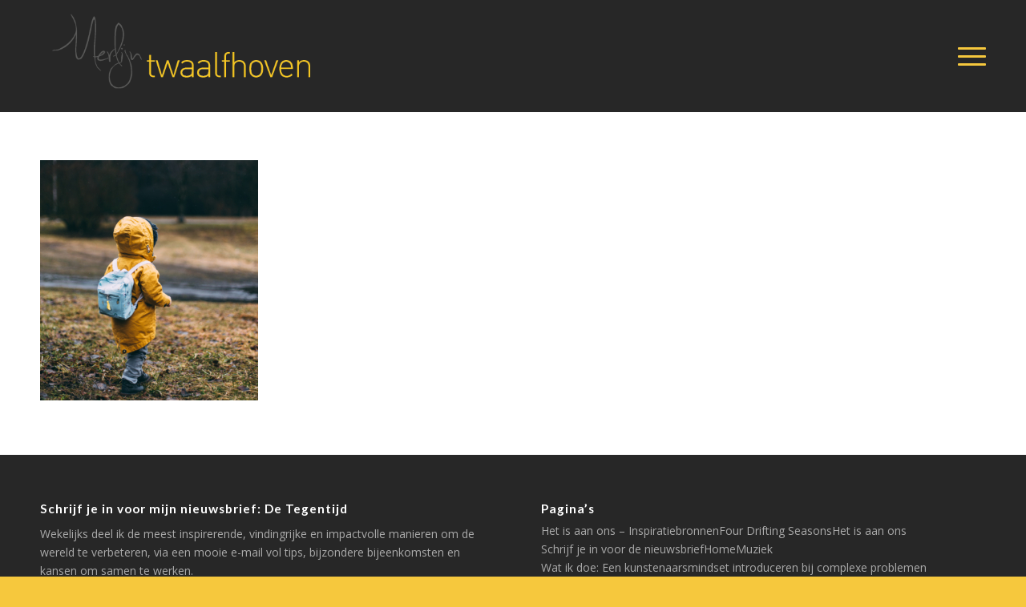

--- FILE ---
content_type: text/html; charset=UTF-8
request_url: https://merlijntwaalfhoven.com/nu/toekomstverkiezing-935x1030/
body_size: 12015
content:
<!DOCTYPE html>
<html lang="nl-NL" class="html_stretched responsive av-preloader-disabled av-custom-lightbox  html_header_top html_logo_left html_main_nav_header html_menu_right html_custom html_header_sticky html_header_shrinking html_mobile_menu_tablet html_header_searchicon_disabled html_content_align_center html_header_unstick_top_disabled html_header_stretch_disabled html_minimal_header html_burger_menu html_av-submenu-hidden html_av-submenu-display-hover html_av-overlay-full html_av-submenu-noclone html_entry_id_5749 av-cookies-no-cookie-consent av-no-preview html_burger_menu_active ">
<head>
<meta charset="UTF-8" />
<!-- mobile setting -->
<meta name="viewport" content="width=device-width, initial-scale=1">
<!-- Scripts/CSS and wp_head hook -->
<meta name='robots' content='index, follow, max-image-preview:large, max-snippet:-1, max-video-preview:-1' />
<link rel="alternate" hreflang="nl-nl" href="https://merlijntwaalfhoven.com/nu/toekomstverkiezing-935x1030/" />
<link rel="alternate" hreflang="en-us" href="https://merlijntwaalfhoven.com/en/now/toekomstverkiezing-935x1030-2/" />
<link rel="alternate" hreflang="x-default" href="https://merlijntwaalfhoven.com/nu/toekomstverkiezing-935x1030/" />
<!-- This site is optimized with the Yoast SEO plugin v21.1 - https://yoast.com/wordpress/plugins/seo/ -->
<title>Toekomstverkiezing 935x1030 - Twaalfhoven</title>
<link rel="canonical" href="https://merlijntwaalfhoven.com/nu/toekomstverkiezing-935x1030/" />
<meta property="og:locale" content="nl_NL" />
<meta property="og:type" content="article" />
<meta property="og:title" content="Toekomstverkiezing 935x1030 - Twaalfhoven" />
<meta property="og:url" content="https://merlijntwaalfhoven.com/nu/toekomstverkiezing-935x1030/" />
<meta property="og:site_name" content="Twaalfhoven" />
<meta property="article:modified_time" content="2022-11-21T11:06:46+00:00" />
<meta property="og:image" content="https://merlijntwaalfhoven.com/nu/toekomstverkiezing-935x1030" />
<meta property="og:image:width" content="935" />
<meta property="og:image:height" content="1030" />
<meta property="og:image:type" content="image/jpeg" />
<script type="application/ld+json" class="yoast-schema-graph">{"@context":"https://schema.org","@graph":[{"@type":"WebPage","@id":"https://merlijntwaalfhoven.com/nu/toekomstverkiezing-935x1030/","url":"https://merlijntwaalfhoven.com/nu/toekomstverkiezing-935x1030/","name":"Toekomstverkiezing 935x1030 - Twaalfhoven","isPartOf":{"@id":"https://merlijntwaalfhoven.com/#website"},"primaryImageOfPage":{"@id":"https://merlijntwaalfhoven.com/nu/toekomstverkiezing-935x1030/#primaryimage"},"image":{"@id":"https://merlijntwaalfhoven.com/nu/toekomstverkiezing-935x1030/#primaryimage"},"thumbnailUrl":"https://merlijntwaalfhoven.com/wp-content/uploads/2022/11/Toekomstverkiezing-935x1030-1.jpg","datePublished":"2022-11-21T11:06:15+00:00","dateModified":"2022-11-21T11:06:46+00:00","breadcrumb":{"@id":"https://merlijntwaalfhoven.com/nu/toekomstverkiezing-935x1030/#breadcrumb"},"inLanguage":"nl","potentialAction":[{"@type":"ReadAction","target":["https://merlijntwaalfhoven.com/nu/toekomstverkiezing-935x1030/"]}]},{"@type":"ImageObject","inLanguage":"nl","@id":"https://merlijntwaalfhoven.com/nu/toekomstverkiezing-935x1030/#primaryimage","url":"https://merlijntwaalfhoven.com/wp-content/uploads/2022/11/Toekomstverkiezing-935x1030-1.jpg","contentUrl":"https://merlijntwaalfhoven.com/wp-content/uploads/2022/11/Toekomstverkiezing-935x1030-1.jpg","width":935,"height":1030,"caption":"Toekomstverkiezing. Kind met rugzakje."},{"@type":"BreadcrumbList","@id":"https://merlijntwaalfhoven.com/nu/toekomstverkiezing-935x1030/#breadcrumb","itemListElement":[{"@type":"ListItem","position":1,"name":"Home","item":"https://merlijntwaalfhoven.com/"},{"@type":"ListItem","position":2,"name":"Nu","item":"https://merlijntwaalfhoven.com/nu/"},{"@type":"ListItem","position":3,"name":"Toekomstverkiezing 935&#215;1030"}]},{"@type":"WebSite","@id":"https://merlijntwaalfhoven.com/#website","url":"https://merlijntwaalfhoven.com/","name":"Twaalfhoven","description":"Met verbeeldingskracht, schoonheid, en creativiteit wereldproblemen te lijf.","potentialAction":[{"@type":"SearchAction","target":{"@type":"EntryPoint","urlTemplate":"https://merlijntwaalfhoven.com/?s={search_term_string}"},"query-input":"required name=search_term_string"}],"inLanguage":"nl"}]}</script>
<!-- / Yoast SEO plugin. -->
<link rel='dns-prefetch' href='//widgetlogic.org' />
<link rel='dns-prefetch' href='//maxcdn.bootstrapcdn.com' />
<link rel="alternate" type="application/rss+xml" title="Twaalfhoven &raquo; feed" href="https://merlijntwaalfhoven.com/feed/" />
<!-- google webfont font replacement -->
<script type='text/javascript'>
(function() {
/*	check if webfonts are disabled by user setting via cookie - or user must opt in.	*/
var html = document.getElementsByTagName('html')[0];
var cookie_check = html.className.indexOf('av-cookies-needs-opt-in') >= 0 || html.className.indexOf('av-cookies-can-opt-out') >= 0;
var allow_continue = true;
var silent_accept_cookie = html.className.indexOf('av-cookies-user-silent-accept') >= 0;
if( cookie_check && ! silent_accept_cookie )
{
if( ! document.cookie.match(/aviaCookieConsent/) || html.className.indexOf('av-cookies-session-refused') >= 0 )
{
allow_continue = false;
}
else
{
if( ! document.cookie.match(/aviaPrivacyRefuseCookiesHideBar/) )
{
allow_continue = false;
}
else if( ! document.cookie.match(/aviaPrivacyEssentialCookiesEnabled/) )
{
allow_continue = false;
}
else if( document.cookie.match(/aviaPrivacyGoogleWebfontsDisabled/) )
{
allow_continue = false;
}
}
}
if( allow_continue )
{
var f = document.createElement('link');
f.type 	= 'text/css';
f.rel 	= 'stylesheet';
f.href 	= '//fonts.googleapis.com/css?family=Lato:300,400,700%7COpen+Sans:400,600';
f.id 	= 'avia-google-webfont';
document.getElementsByTagName('head')[0].appendChild(f);
}
})();
</script>
<script type="text/javascript">
window._wpemojiSettings = {"baseUrl":"https:\/\/s.w.org\/images\/core\/emoji\/14.0.0\/72x72\/","ext":".png","svgUrl":"https:\/\/s.w.org\/images\/core\/emoji\/14.0.0\/svg\/","svgExt":".svg","source":{"concatemoji":"https:\/\/merlijntwaalfhoven.com\/wp-includes\/js\/wp-emoji-release.min.js?ver=6.1.9"}};
/*! This file is auto-generated */
!function(e,a,t){var n,r,o,i=a.createElement("canvas"),p=i.getContext&&i.getContext("2d");function s(e,t){var a=String.fromCharCode,e=(p.clearRect(0,0,i.width,i.height),p.fillText(a.apply(this,e),0,0),i.toDataURL());return p.clearRect(0,0,i.width,i.height),p.fillText(a.apply(this,t),0,0),e===i.toDataURL()}function c(e){var t=a.createElement("script");t.src=e,t.defer=t.type="text/javascript",a.getElementsByTagName("head")[0].appendChild(t)}for(o=Array("flag","emoji"),t.supports={everything:!0,everythingExceptFlag:!0},r=0;r<o.length;r++)t.supports[o[r]]=function(e){if(p&&p.fillText)switch(p.textBaseline="top",p.font="600 32px Arial",e){case"flag":return s([127987,65039,8205,9895,65039],[127987,65039,8203,9895,65039])?!1:!s([55356,56826,55356,56819],[55356,56826,8203,55356,56819])&&!s([55356,57332,56128,56423,56128,56418,56128,56421,56128,56430,56128,56423,56128,56447],[55356,57332,8203,56128,56423,8203,56128,56418,8203,56128,56421,8203,56128,56430,8203,56128,56423,8203,56128,56447]);case"emoji":return!s([129777,127995,8205,129778,127999],[129777,127995,8203,129778,127999])}return!1}(o[r]),t.supports.everything=t.supports.everything&&t.supports[o[r]],"flag"!==o[r]&&(t.supports.everythingExceptFlag=t.supports.everythingExceptFlag&&t.supports[o[r]]);t.supports.everythingExceptFlag=t.supports.everythingExceptFlag&&!t.supports.flag,t.DOMReady=!1,t.readyCallback=function(){t.DOMReady=!0},t.supports.everything||(n=function(){t.readyCallback()},a.addEventListener?(a.addEventListener("DOMContentLoaded",n,!1),e.addEventListener("load",n,!1)):(e.attachEvent("onload",n),a.attachEvent("onreadystatechange",function(){"complete"===a.readyState&&t.readyCallback()})),(e=t.source||{}).concatemoji?c(e.concatemoji):e.wpemoji&&e.twemoji&&(c(e.twemoji),c(e.wpemoji)))}(window,document,window._wpemojiSettings);
</script>
<style type="text/css">
img.wp-smiley,
img.emoji {
display: inline !important;
border: none !important;
box-shadow: none !important;
height: 1em !important;
width: 1em !important;
margin: 0 0.07em !important;
vertical-align: -0.1em !important;
background: none !important;
padding: 0 !important;
}
</style>
<!-- <link rel='stylesheet' id='avia-grid-css' href='https://merlijntwaalfhoven.com/wp-content/themes/enfold/css/grid.css?ver=4.8.6.2' type='text/css' media='all' /> -->
<!-- <link rel='stylesheet' id='avia-base-css' href='https://merlijntwaalfhoven.com/wp-content/themes/enfold/css/base.css?ver=4.8.6.2' type='text/css' media='all' /> -->
<!-- <link rel='stylesheet' id='avia-layout-css' href='https://merlijntwaalfhoven.com/wp-content/themes/enfold/css/layout.css?ver=4.8.6.2' type='text/css' media='all' /> -->
<!-- <link rel='stylesheet' id='avia-module-audioplayer-css' href='https://merlijntwaalfhoven.com/wp-content/themes/enfold/config-templatebuilder/avia-shortcodes/audio-player/audio-player.css?ver=6.1.9' type='text/css' media='all' /> -->
<!-- <link rel='stylesheet' id='avia-module-blog-css' href='https://merlijntwaalfhoven.com/wp-content/themes/enfold/config-templatebuilder/avia-shortcodes/blog/blog.css?ver=6.1.9' type='text/css' media='all' /> -->
<!-- <link rel='stylesheet' id='avia-module-postslider-css' href='https://merlijntwaalfhoven.com/wp-content/themes/enfold/config-templatebuilder/avia-shortcodes/postslider/postslider.css?ver=6.1.9' type='text/css' media='all' /> -->
<!-- <link rel='stylesheet' id='avia-module-button-css' href='https://merlijntwaalfhoven.com/wp-content/themes/enfold/config-templatebuilder/avia-shortcodes/buttons/buttons.css?ver=6.1.9' type='text/css' media='all' /> -->
<!-- <link rel='stylesheet' id='avia-module-buttonrow-css' href='https://merlijntwaalfhoven.com/wp-content/themes/enfold/config-templatebuilder/avia-shortcodes/buttonrow/buttonrow.css?ver=6.1.9' type='text/css' media='all' /> -->
<!-- <link rel='stylesheet' id='avia-module-button-fullwidth-css' href='https://merlijntwaalfhoven.com/wp-content/themes/enfold/config-templatebuilder/avia-shortcodes/buttons_fullwidth/buttons_fullwidth.css?ver=6.1.9' type='text/css' media='all' /> -->
<!-- <link rel='stylesheet' id='avia-module-catalogue-css' href='https://merlijntwaalfhoven.com/wp-content/themes/enfold/config-templatebuilder/avia-shortcodes/catalogue/catalogue.css?ver=6.1.9' type='text/css' media='all' /> -->
<!-- <link rel='stylesheet' id='avia-module-comments-css' href='https://merlijntwaalfhoven.com/wp-content/themes/enfold/config-templatebuilder/avia-shortcodes/comments/comments.css?ver=6.1.9' type='text/css' media='all' /> -->
<!-- <link rel='stylesheet' id='avia-module-contact-css' href='https://merlijntwaalfhoven.com/wp-content/themes/enfold/config-templatebuilder/avia-shortcodes/contact/contact.css?ver=6.1.9' type='text/css' media='all' /> -->
<!-- <link rel='stylesheet' id='avia-module-slideshow-css' href='https://merlijntwaalfhoven.com/wp-content/themes/enfold/config-templatebuilder/avia-shortcodes/slideshow/slideshow.css?ver=6.1.9' type='text/css' media='all' /> -->
<!-- <link rel='stylesheet' id='avia-module-slideshow-contentpartner-css' href='https://merlijntwaalfhoven.com/wp-content/themes/enfold/config-templatebuilder/avia-shortcodes/contentslider/contentslider.css?ver=6.1.9' type='text/css' media='all' /> -->
<!-- <link rel='stylesheet' id='avia-module-countdown-css' href='https://merlijntwaalfhoven.com/wp-content/themes/enfold/config-templatebuilder/avia-shortcodes/countdown/countdown.css?ver=6.1.9' type='text/css' media='all' /> -->
<!-- <link rel='stylesheet' id='avia-module-gallery-css' href='https://merlijntwaalfhoven.com/wp-content/themes/enfold/config-templatebuilder/avia-shortcodes/gallery/gallery.css?ver=6.1.9' type='text/css' media='all' /> -->
<!-- <link rel='stylesheet' id='avia-module-gallery-hor-css' href='https://merlijntwaalfhoven.com/wp-content/themes/enfold/config-templatebuilder/avia-shortcodes/gallery_horizontal/gallery_horizontal.css?ver=6.1.9' type='text/css' media='all' /> -->
<!-- <link rel='stylesheet' id='avia-module-maps-css' href='https://merlijntwaalfhoven.com/wp-content/themes/enfold/config-templatebuilder/avia-shortcodes/google_maps/google_maps.css?ver=6.1.9' type='text/css' media='all' /> -->
<!-- <link rel='stylesheet' id='avia-module-gridrow-css' href='https://merlijntwaalfhoven.com/wp-content/themes/enfold/config-templatebuilder/avia-shortcodes/grid_row/grid_row.css?ver=6.1.9' type='text/css' media='all' /> -->
<!-- <link rel='stylesheet' id='avia-module-heading-css' href='https://merlijntwaalfhoven.com/wp-content/themes/enfold/config-templatebuilder/avia-shortcodes/heading/heading.css?ver=6.1.9' type='text/css' media='all' /> -->
<!-- <link rel='stylesheet' id='avia-module-rotator-css' href='https://merlijntwaalfhoven.com/wp-content/themes/enfold/config-templatebuilder/avia-shortcodes/headline_rotator/headline_rotator.css?ver=6.1.9' type='text/css' media='all' /> -->
<!-- <link rel='stylesheet' id='avia-module-hr-css' href='https://merlijntwaalfhoven.com/wp-content/themes/enfold/config-templatebuilder/avia-shortcodes/hr/hr.css?ver=6.1.9' type='text/css' media='all' /> -->
<!-- <link rel='stylesheet' id='avia-module-icon-css' href='https://merlijntwaalfhoven.com/wp-content/themes/enfold/config-templatebuilder/avia-shortcodes/icon/icon.css?ver=6.1.9' type='text/css' media='all' /> -->
<!-- <link rel='stylesheet' id='avia-module-iconbox-css' href='https://merlijntwaalfhoven.com/wp-content/themes/enfold/config-templatebuilder/avia-shortcodes/iconbox/iconbox.css?ver=6.1.9' type='text/css' media='all' /> -->
<!-- <link rel='stylesheet' id='avia-module-icongrid-css' href='https://merlijntwaalfhoven.com/wp-content/themes/enfold/config-templatebuilder/avia-shortcodes/icongrid/icongrid.css?ver=6.1.9' type='text/css' media='all' /> -->
<!-- <link rel='stylesheet' id='avia-module-iconlist-css' href='https://merlijntwaalfhoven.com/wp-content/themes/enfold/config-templatebuilder/avia-shortcodes/iconlist/iconlist.css?ver=6.1.9' type='text/css' media='all' /> -->
<!-- <link rel='stylesheet' id='avia-module-image-css' href='https://merlijntwaalfhoven.com/wp-content/themes/enfold/config-templatebuilder/avia-shortcodes/image/image.css?ver=6.1.9' type='text/css' media='all' /> -->
<!-- <link rel='stylesheet' id='avia-module-hotspot-css' href='https://merlijntwaalfhoven.com/wp-content/themes/enfold/config-templatebuilder/avia-shortcodes/image_hotspots/image_hotspots.css?ver=6.1.9' type='text/css' media='all' /> -->
<!-- <link rel='stylesheet' id='avia-module-magazine-css' href='https://merlijntwaalfhoven.com/wp-content/themes/enfold/config-templatebuilder/avia-shortcodes/magazine/magazine.css?ver=6.1.9' type='text/css' media='all' /> -->
<!-- <link rel='stylesheet' id='avia-module-masonry-css' href='https://merlijntwaalfhoven.com/wp-content/themes/enfold/config-templatebuilder/avia-shortcodes/masonry_entries/masonry_entries.css?ver=6.1.9' type='text/css' media='all' /> -->
<!-- <link rel='stylesheet' id='avia-siteloader-css' href='https://merlijntwaalfhoven.com/wp-content/themes/enfold/css/avia-snippet-site-preloader.css?ver=6.1.9' type='text/css' media='all' /> -->
<!-- <link rel='stylesheet' id='avia-module-menu-css' href='https://merlijntwaalfhoven.com/wp-content/themes/enfold/config-templatebuilder/avia-shortcodes/menu/menu.css?ver=6.1.9' type='text/css' media='all' /> -->
<!-- <link rel='stylesheet' id='avia-module-notification-css' href='https://merlijntwaalfhoven.com/wp-content/themes/enfold/config-templatebuilder/avia-shortcodes/notification/notification.css?ver=6.1.9' type='text/css' media='all' /> -->
<!-- <link rel='stylesheet' id='avia-module-numbers-css' href='https://merlijntwaalfhoven.com/wp-content/themes/enfold/config-templatebuilder/avia-shortcodes/numbers/numbers.css?ver=6.1.9' type='text/css' media='all' /> -->
<!-- <link rel='stylesheet' id='avia-module-portfolio-css' href='https://merlijntwaalfhoven.com/wp-content/themes/enfold/config-templatebuilder/avia-shortcodes/portfolio/portfolio.css?ver=6.1.9' type='text/css' media='all' /> -->
<!-- <link rel='stylesheet' id='avia-module-post-metadata-css' href='https://merlijntwaalfhoven.com/wp-content/themes/enfold/config-templatebuilder/avia-shortcodes/post_metadata/post_metadata.css?ver=6.1.9' type='text/css' media='all' /> -->
<!-- <link rel='stylesheet' id='avia-module-progress-bar-css' href='https://merlijntwaalfhoven.com/wp-content/themes/enfold/config-templatebuilder/avia-shortcodes/progressbar/progressbar.css?ver=6.1.9' type='text/css' media='all' /> -->
<!-- <link rel='stylesheet' id='avia-module-promobox-css' href='https://merlijntwaalfhoven.com/wp-content/themes/enfold/config-templatebuilder/avia-shortcodes/promobox/promobox.css?ver=6.1.9' type='text/css' media='all' /> -->
<!-- <link rel='stylesheet' id='avia-sc-search-css' href='https://merlijntwaalfhoven.com/wp-content/themes/enfold/config-templatebuilder/avia-shortcodes/search/search.css?ver=6.1.9' type='text/css' media='all' /> -->
<!-- <link rel='stylesheet' id='avia-module-slideshow-accordion-css' href='https://merlijntwaalfhoven.com/wp-content/themes/enfold/config-templatebuilder/avia-shortcodes/slideshow_accordion/slideshow_accordion.css?ver=6.1.9' type='text/css' media='all' /> -->
<!-- <link rel='stylesheet' id='avia-module-slideshow-feature-image-css' href='https://merlijntwaalfhoven.com/wp-content/themes/enfold/config-templatebuilder/avia-shortcodes/slideshow_feature_image/slideshow_feature_image.css?ver=6.1.9' type='text/css' media='all' /> -->
<!-- <link rel='stylesheet' id='avia-module-slideshow-fullsize-css' href='https://merlijntwaalfhoven.com/wp-content/themes/enfold/config-templatebuilder/avia-shortcodes/slideshow_fullsize/slideshow_fullsize.css?ver=6.1.9' type='text/css' media='all' /> -->
<!-- <link rel='stylesheet' id='avia-module-slideshow-fullscreen-css' href='https://merlijntwaalfhoven.com/wp-content/themes/enfold/config-templatebuilder/avia-shortcodes/slideshow_fullscreen/slideshow_fullscreen.css?ver=6.1.9' type='text/css' media='all' /> -->
<!-- <link rel='stylesheet' id='avia-module-social-css' href='https://merlijntwaalfhoven.com/wp-content/themes/enfold/config-templatebuilder/avia-shortcodes/social_share/social_share.css?ver=6.1.9' type='text/css' media='all' /> -->
<!-- <link rel='stylesheet' id='avia-module-tabsection-css' href='https://merlijntwaalfhoven.com/wp-content/themes/enfold/config-templatebuilder/avia-shortcodes/tab_section/tab_section.css?ver=6.1.9' type='text/css' media='all' /> -->
<!-- <link rel='stylesheet' id='avia-module-table-css' href='https://merlijntwaalfhoven.com/wp-content/themes/enfold/config-templatebuilder/avia-shortcodes/table/table.css?ver=6.1.9' type='text/css' media='all' /> -->
<!-- <link rel='stylesheet' id='avia-module-tabs-css' href='https://merlijntwaalfhoven.com/wp-content/themes/enfold/config-templatebuilder/avia-shortcodes/tabs/tabs.css?ver=6.1.9' type='text/css' media='all' /> -->
<!-- <link rel='stylesheet' id='avia-module-team-css' href='https://merlijntwaalfhoven.com/wp-content/themes/enfold/config-templatebuilder/avia-shortcodes/team/team.css?ver=6.1.9' type='text/css' media='all' /> -->
<!-- <link rel='stylesheet' id='avia-module-testimonials-css' href='https://merlijntwaalfhoven.com/wp-content/themes/enfold/config-templatebuilder/avia-shortcodes/testimonials/testimonials.css?ver=6.1.9' type='text/css' media='all' /> -->
<!-- <link rel='stylesheet' id='avia-module-timeline-css' href='https://merlijntwaalfhoven.com/wp-content/themes/enfold/config-templatebuilder/avia-shortcodes/timeline/timeline.css?ver=6.1.9' type='text/css' media='all' /> -->
<!-- <link rel='stylesheet' id='avia-module-toggles-css' href='https://merlijntwaalfhoven.com/wp-content/themes/enfold/config-templatebuilder/avia-shortcodes/toggles/toggles.css?ver=6.1.9' type='text/css' media='all' /> -->
<!-- <link rel='stylesheet' id='avia-module-video-css' href='https://merlijntwaalfhoven.com/wp-content/themes/enfold/config-templatebuilder/avia-shortcodes/video/video.css?ver=6.1.9' type='text/css' media='all' /> -->
<!-- <link rel='stylesheet' id='wp-block-library-css' href='https://merlijntwaalfhoven.com/wp-includes/css/dist/block-library/style.min.css?ver=6.1.9' type='text/css' media='all' /> -->
<!-- <link rel='stylesheet' id='block-widget-css' href='https://merlijntwaalfhoven.com/wp-content/plugins/widget-logic/block_widget/css/widget.css?ver=1724879837' type='text/css' media='all' /> -->
<!-- <link rel='stylesheet' id='classic-theme-styles-css' href='https://merlijntwaalfhoven.com/wp-includes/css/classic-themes.min.css?ver=1' type='text/css' media='all' /> -->
<link rel="stylesheet" type="text/css" href="//merlijntwaalfhoven.com/wp-content/cache/wpfc-minified/qliqx0p1/285k9.css" media="all"/>
<style id='global-styles-inline-css' type='text/css'>
body{--wp--preset--color--black: #000000;--wp--preset--color--cyan-bluish-gray: #abb8c3;--wp--preset--color--white: #ffffff;--wp--preset--color--pale-pink: #f78da7;--wp--preset--color--vivid-red: #cf2e2e;--wp--preset--color--luminous-vivid-orange: #ff6900;--wp--preset--color--luminous-vivid-amber: #fcb900;--wp--preset--color--light-green-cyan: #7bdcb5;--wp--preset--color--vivid-green-cyan: #00d084;--wp--preset--color--pale-cyan-blue: #8ed1fc;--wp--preset--color--vivid-cyan-blue: #0693e3;--wp--preset--color--vivid-purple: #9b51e0;--wp--preset--gradient--vivid-cyan-blue-to-vivid-purple: linear-gradient(135deg,rgba(6,147,227,1) 0%,rgb(155,81,224) 100%);--wp--preset--gradient--light-green-cyan-to-vivid-green-cyan: linear-gradient(135deg,rgb(122,220,180) 0%,rgb(0,208,130) 100%);--wp--preset--gradient--luminous-vivid-amber-to-luminous-vivid-orange: linear-gradient(135deg,rgba(252,185,0,1) 0%,rgba(255,105,0,1) 100%);--wp--preset--gradient--luminous-vivid-orange-to-vivid-red: linear-gradient(135deg,rgba(255,105,0,1) 0%,rgb(207,46,46) 100%);--wp--preset--gradient--very-light-gray-to-cyan-bluish-gray: linear-gradient(135deg,rgb(238,238,238) 0%,rgb(169,184,195) 100%);--wp--preset--gradient--cool-to-warm-spectrum: linear-gradient(135deg,rgb(74,234,220) 0%,rgb(151,120,209) 20%,rgb(207,42,186) 40%,rgb(238,44,130) 60%,rgb(251,105,98) 80%,rgb(254,248,76) 100%);--wp--preset--gradient--blush-light-purple: linear-gradient(135deg,rgb(255,206,236) 0%,rgb(152,150,240) 100%);--wp--preset--gradient--blush-bordeaux: linear-gradient(135deg,rgb(254,205,165) 0%,rgb(254,45,45) 50%,rgb(107,0,62) 100%);--wp--preset--gradient--luminous-dusk: linear-gradient(135deg,rgb(255,203,112) 0%,rgb(199,81,192) 50%,rgb(65,88,208) 100%);--wp--preset--gradient--pale-ocean: linear-gradient(135deg,rgb(255,245,203) 0%,rgb(182,227,212) 50%,rgb(51,167,181) 100%);--wp--preset--gradient--electric-grass: linear-gradient(135deg,rgb(202,248,128) 0%,rgb(113,206,126) 100%);--wp--preset--gradient--midnight: linear-gradient(135deg,rgb(2,3,129) 0%,rgb(40,116,252) 100%);--wp--preset--duotone--dark-grayscale: url('#wp-duotone-dark-grayscale');--wp--preset--duotone--grayscale: url('#wp-duotone-grayscale');--wp--preset--duotone--purple-yellow: url('#wp-duotone-purple-yellow');--wp--preset--duotone--blue-red: url('#wp-duotone-blue-red');--wp--preset--duotone--midnight: url('#wp-duotone-midnight');--wp--preset--duotone--magenta-yellow: url('#wp-duotone-magenta-yellow');--wp--preset--duotone--purple-green: url('#wp-duotone-purple-green');--wp--preset--duotone--blue-orange: url('#wp-duotone-blue-orange');--wp--preset--font-size--small: 13px;--wp--preset--font-size--medium: 20px;--wp--preset--font-size--large: 36px;--wp--preset--font-size--x-large: 42px;--wp--preset--spacing--20: 0.44rem;--wp--preset--spacing--30: 0.67rem;--wp--preset--spacing--40: 1rem;--wp--preset--spacing--50: 1.5rem;--wp--preset--spacing--60: 2.25rem;--wp--preset--spacing--70: 3.38rem;--wp--preset--spacing--80: 5.06rem;}:where(.is-layout-flex){gap: 0.5em;}body .is-layout-flow > .alignleft{float: left;margin-inline-start: 0;margin-inline-end: 2em;}body .is-layout-flow > .alignright{float: right;margin-inline-start: 2em;margin-inline-end: 0;}body .is-layout-flow > .aligncenter{margin-left: auto !important;margin-right: auto !important;}body .is-layout-constrained > .alignleft{float: left;margin-inline-start: 0;margin-inline-end: 2em;}body .is-layout-constrained > .alignright{float: right;margin-inline-start: 2em;margin-inline-end: 0;}body .is-layout-constrained > .aligncenter{margin-left: auto !important;margin-right: auto !important;}body .is-layout-constrained > :where(:not(.alignleft):not(.alignright):not(.alignfull)){max-width: var(--wp--style--global--content-size);margin-left: auto !important;margin-right: auto !important;}body .is-layout-constrained > .alignwide{max-width: var(--wp--style--global--wide-size);}body .is-layout-flex{display: flex;}body .is-layout-flex{flex-wrap: wrap;align-items: center;}body .is-layout-flex > *{margin: 0;}:where(.wp-block-columns.is-layout-flex){gap: 2em;}.has-black-color{color: var(--wp--preset--color--black) !important;}.has-cyan-bluish-gray-color{color: var(--wp--preset--color--cyan-bluish-gray) !important;}.has-white-color{color: var(--wp--preset--color--white) !important;}.has-pale-pink-color{color: var(--wp--preset--color--pale-pink) !important;}.has-vivid-red-color{color: var(--wp--preset--color--vivid-red) !important;}.has-luminous-vivid-orange-color{color: var(--wp--preset--color--luminous-vivid-orange) !important;}.has-luminous-vivid-amber-color{color: var(--wp--preset--color--luminous-vivid-amber) !important;}.has-light-green-cyan-color{color: var(--wp--preset--color--light-green-cyan) !important;}.has-vivid-green-cyan-color{color: var(--wp--preset--color--vivid-green-cyan) !important;}.has-pale-cyan-blue-color{color: var(--wp--preset--color--pale-cyan-blue) !important;}.has-vivid-cyan-blue-color{color: var(--wp--preset--color--vivid-cyan-blue) !important;}.has-vivid-purple-color{color: var(--wp--preset--color--vivid-purple) !important;}.has-black-background-color{background-color: var(--wp--preset--color--black) !important;}.has-cyan-bluish-gray-background-color{background-color: var(--wp--preset--color--cyan-bluish-gray) !important;}.has-white-background-color{background-color: var(--wp--preset--color--white) !important;}.has-pale-pink-background-color{background-color: var(--wp--preset--color--pale-pink) !important;}.has-vivid-red-background-color{background-color: var(--wp--preset--color--vivid-red) !important;}.has-luminous-vivid-orange-background-color{background-color: var(--wp--preset--color--luminous-vivid-orange) !important;}.has-luminous-vivid-amber-background-color{background-color: var(--wp--preset--color--luminous-vivid-amber) !important;}.has-light-green-cyan-background-color{background-color: var(--wp--preset--color--light-green-cyan) !important;}.has-vivid-green-cyan-background-color{background-color: var(--wp--preset--color--vivid-green-cyan) !important;}.has-pale-cyan-blue-background-color{background-color: var(--wp--preset--color--pale-cyan-blue) !important;}.has-vivid-cyan-blue-background-color{background-color: var(--wp--preset--color--vivid-cyan-blue) !important;}.has-vivid-purple-background-color{background-color: var(--wp--preset--color--vivid-purple) !important;}.has-black-border-color{border-color: var(--wp--preset--color--black) !important;}.has-cyan-bluish-gray-border-color{border-color: var(--wp--preset--color--cyan-bluish-gray) !important;}.has-white-border-color{border-color: var(--wp--preset--color--white) !important;}.has-pale-pink-border-color{border-color: var(--wp--preset--color--pale-pink) !important;}.has-vivid-red-border-color{border-color: var(--wp--preset--color--vivid-red) !important;}.has-luminous-vivid-orange-border-color{border-color: var(--wp--preset--color--luminous-vivid-orange) !important;}.has-luminous-vivid-amber-border-color{border-color: var(--wp--preset--color--luminous-vivid-amber) !important;}.has-light-green-cyan-border-color{border-color: var(--wp--preset--color--light-green-cyan) !important;}.has-vivid-green-cyan-border-color{border-color: var(--wp--preset--color--vivid-green-cyan) !important;}.has-pale-cyan-blue-border-color{border-color: var(--wp--preset--color--pale-cyan-blue) !important;}.has-vivid-cyan-blue-border-color{border-color: var(--wp--preset--color--vivid-cyan-blue) !important;}.has-vivid-purple-border-color{border-color: var(--wp--preset--color--vivid-purple) !important;}.has-vivid-cyan-blue-to-vivid-purple-gradient-background{background: var(--wp--preset--gradient--vivid-cyan-blue-to-vivid-purple) !important;}.has-light-green-cyan-to-vivid-green-cyan-gradient-background{background: var(--wp--preset--gradient--light-green-cyan-to-vivid-green-cyan) !important;}.has-luminous-vivid-amber-to-luminous-vivid-orange-gradient-background{background: var(--wp--preset--gradient--luminous-vivid-amber-to-luminous-vivid-orange) !important;}.has-luminous-vivid-orange-to-vivid-red-gradient-background{background: var(--wp--preset--gradient--luminous-vivid-orange-to-vivid-red) !important;}.has-very-light-gray-to-cyan-bluish-gray-gradient-background{background: var(--wp--preset--gradient--very-light-gray-to-cyan-bluish-gray) !important;}.has-cool-to-warm-spectrum-gradient-background{background: var(--wp--preset--gradient--cool-to-warm-spectrum) !important;}.has-blush-light-purple-gradient-background{background: var(--wp--preset--gradient--blush-light-purple) !important;}.has-blush-bordeaux-gradient-background{background: var(--wp--preset--gradient--blush-bordeaux) !important;}.has-luminous-dusk-gradient-background{background: var(--wp--preset--gradient--luminous-dusk) !important;}.has-pale-ocean-gradient-background{background: var(--wp--preset--gradient--pale-ocean) !important;}.has-electric-grass-gradient-background{background: var(--wp--preset--gradient--electric-grass) !important;}.has-midnight-gradient-background{background: var(--wp--preset--gradient--midnight) !important;}.has-small-font-size{font-size: var(--wp--preset--font-size--small) !important;}.has-medium-font-size{font-size: var(--wp--preset--font-size--medium) !important;}.has-large-font-size{font-size: var(--wp--preset--font-size--large) !important;}.has-x-large-font-size{font-size: var(--wp--preset--font-size--x-large) !important;}
.wp-block-navigation a:where(:not(.wp-element-button)){color: inherit;}
:where(.wp-block-columns.is-layout-flex){gap: 2em;}
.wp-block-pullquote{font-size: 1.5em;line-height: 1.6;}
</style>
<!-- <link rel='stylesheet' id='wpml-legacy-dropdown-0-css' href='https://merlijntwaalfhoven.com/wp-content/plugins/sitepress-multilingual-cms/templates/language-switchers/legacy-dropdown/style.min.css?ver=1' type='text/css' media='all' /> -->
<link rel="stylesheet" type="text/css" href="//merlijntwaalfhoven.com/wp-content/cache/wpfc-minified/10o5nfmo/24ptn.css" media="all"/>
<style id='wpml-legacy-dropdown-0-inline-css' type='text/css'>
.wpml-ls-statics-shortcode_actions, .wpml-ls-statics-shortcode_actions .wpml-ls-sub-menu, .wpml-ls-statics-shortcode_actions a {border-color:#cdcdcd;}.wpml-ls-statics-shortcode_actions a, .wpml-ls-statics-shortcode_actions .wpml-ls-sub-menu a, .wpml-ls-statics-shortcode_actions .wpml-ls-sub-menu a:link, .wpml-ls-statics-shortcode_actions li:not(.wpml-ls-current-language) .wpml-ls-link, .wpml-ls-statics-shortcode_actions li:not(.wpml-ls-current-language) .wpml-ls-link:link {color:#444444;background-color:#ffffff;}.wpml-ls-statics-shortcode_actions .wpml-ls-sub-menu a:hover,.wpml-ls-statics-shortcode_actions .wpml-ls-sub-menu a:focus, .wpml-ls-statics-shortcode_actions .wpml-ls-sub-menu a:link:hover, .wpml-ls-statics-shortcode_actions .wpml-ls-sub-menu a:link:focus {color:#000000;background-color:#eeeeee;}.wpml-ls-statics-shortcode_actions .wpml-ls-current-language > a {color:#444444;background-color:#ffffff;}.wpml-ls-statics-shortcode_actions .wpml-ls-current-language:hover>a, .wpml-ls-statics-shortcode_actions .wpml-ls-current-language>a:focus {color:#000000;background-color:#eeeeee;}
</style>
<!-- <link rel='stylesheet' id='wpml-menu-item-0-css' href='https://merlijntwaalfhoven.com/wp-content/plugins/sitepress-multilingual-cms/templates/language-switchers/menu-item/style.min.css?ver=1' type='text/css' media='all' /> -->
<link rel="stylesheet" type="text/css" href="//merlijntwaalfhoven.com/wp-content/cache/wpfc-minified/e4uyu2ro/24ptn.css" media="all"/>
<link rel='stylesheet' id='font-awesome-css' href='//maxcdn.bootstrapcdn.com/font-awesome/4.2.0/css/font-awesome.min.css?ver=6.1.9' type='text/css' media='all' />
<!-- <link rel='stylesheet' id='avia-scs-css' href='https://merlijntwaalfhoven.com/wp-content/themes/enfold/css/shortcodes.css?ver=4.8.6.2' type='text/css' media='all' /> -->
<link rel="stylesheet" type="text/css" href="//merlijntwaalfhoven.com/wp-content/cache/wpfc-minified/jzfh4ra9/5ukwd.css" media="all"/>
<!-- <link rel='stylesheet' id='avia-widget-css-css' href='https://merlijntwaalfhoven.com/wp-content/themes/enfold/css/avia-snippet-widget.css?ver=4.8.6.2' type='text/css' media='screen' /> -->
<link rel="stylesheet" type="text/css" href="//merlijntwaalfhoven.com/wp-content/cache/wpfc-minified/knbtjxb9/5ukwd.css" media="screen"/>
<!-- <link rel='stylesheet' id='avia-dynamic-css' href='https://merlijntwaalfhoven.com/wp-content/uploads/dynamic_avia/enfold_child_theme.css?ver=6797904c5aac3' type='text/css' media='all' /> -->
<!-- <link rel='stylesheet' id='avia-custom-css' href='https://merlijntwaalfhoven.com/wp-content/themes/enfold/css/custom.css?ver=4.8.6.2' type='text/css' media='all' /> -->
<!-- <link rel='stylesheet' id='avia-style-css' href='https://merlijntwaalfhoven.com/wp-content/themes/enfold-child-theme/style.css?ver=4.8.6.2' type='text/css' media='all' /> -->
<!-- <link rel='stylesheet' id='avia-wpml-css' href='https://merlijntwaalfhoven.com/wp-content/themes/enfold/config-wpml/wpml-mod.css?ver=4.8.6.2' type='text/css' media='all' /> -->
<link rel="stylesheet" type="text/css" href="//merlijntwaalfhoven.com/wp-content/cache/wpfc-minified/q1sser4/5umqc.css" media="all"/>
<!-- <link rel='stylesheet' id='avia-gravity-css' href='https://merlijntwaalfhoven.com/wp-content/themes/enfold/config-gravityforms/gravity-mod.css?ver=4.8.6.2' type='text/css' media='screen' /> -->
<link rel="stylesheet" type="text/css" href="//merlijntwaalfhoven.com/wp-content/cache/wpfc-minified/kmqnnliz/5ukwd.css" media="screen"/>
<script src='//merlijntwaalfhoven.com/wp-content/cache/wpfc-minified/7m1v47x1/24ptn.js' type="text/javascript"></script>
<!-- <script type='text/javascript' src='https://merlijntwaalfhoven.com/wp-includes/js/jquery/jquery.min.js?ver=3.6.1' id='jquery-core-js'></script> -->
<!-- <script type='text/javascript' src='https://merlijntwaalfhoven.com/wp-includes/js/jquery/jquery-migrate.min.js?ver=3.3.2' id='jquery-migrate-js'></script> -->
<!-- <script type='text/javascript' src='https://merlijntwaalfhoven.com/wp-content/plugins/sitepress-multilingual-cms/templates/language-switchers/legacy-dropdown/script.min.js?ver=1' id='wpml-legacy-dropdown-0-js'></script> -->
<!-- <script type='text/javascript' src='https://merlijntwaalfhoven.com/wp-content/themes/enfold/js/avia-compat.js?ver=4.8.6.2' id='avia-compat-js'></script> -->
<!-- <script type='text/javascript' src='https://merlijntwaalfhoven.com/wp-content/themes/enfold/config-wpml/wpml-mod.js?ver=4.8.6.2' id='avia-wpml-script-js'></script> -->
<link rel="https://api.w.org/" href="https://merlijntwaalfhoven.com/wp-json/" /><link rel="alternate" type="application/json" href="https://merlijntwaalfhoven.com/wp-json/wp/v2/media/5749" /><link rel="alternate" type="application/json+oembed" href="https://merlijntwaalfhoven.com/wp-json/oembed/1.0/embed?url=https%3A%2F%2Fmerlijntwaalfhoven.com%2Fnu%2Ftoekomstverkiezing-935x1030%2F" />
<link rel="alternate" type="text/xml+oembed" href="https://merlijntwaalfhoven.com/wp-json/oembed/1.0/embed?url=https%3A%2F%2Fmerlijntwaalfhoven.com%2Fnu%2Ftoekomstverkiezing-935x1030%2F&#038;format=xml" />
<meta name="generator" content="WPML ver:4.8.4 stt:39,1;" />
<!-- CUSTOM HTML AND JAVASCRIPT -->
<!--<script>
WebFontConfig = {
typekit: { id: 'xxxxxx' }
};
(function(d) {
var wf = d.createElement('script'), s = d.scripts[0];
wf.src = 'https://ajax.googleapis.com/ajax/libs/webfont/1.5.18/webfont.js';
s.parentNode.insertBefore(wf, s);
})(document);
</script>-->
<!-- <link rel="stylesheet" type="text/css" href="https://merlijntwaalfhoven.com/wp-content/themes/enfold-child-theme/css/enfold.css" /> -->
<!-- <link rel="stylesheet" type="text/css" href="https://merlijntwaalfhoven.com/wp-content/themes/enfold-child-theme/css/gravityforms.css" /> -->
<!-- <link rel="stylesheet" type="text/css" href="https://merlijntwaalfhoven.com/wp-content/themes/enfold-child-theme/css/responsive.css" /> -->
<link rel="stylesheet" type="text/css" href="//merlijntwaalfhoven.com/wp-content/cache/wpfc-minified/9iuvnyut/5umqc.css" media="all"/>
<link rel="profile" href="http://gmpg.org/xfn/11" />
<link rel="alternate" type="application/rss+xml" title="Twaalfhoven RSS2 Feed" href="https://merlijntwaalfhoven.com/feed/" />
<link rel="pingback" href="https://merlijntwaalfhoven.com/xmlrpc.php" />
<style type='text/css' media='screen'>
#top #header_main > .container, #top #header_main > .container .main_menu  .av-main-nav > li > a, #top #header_main #menu-item-shop .cart_dropdown_link{ height:140px; line-height: 140px; }
.html_top_nav_header .av-logo-container{ height:140px;  }
.html_header_top.html_header_sticky #top #wrap_all #main{ padding-top:138px; } 
</style>
<!--[if lt IE 9]><script src="https://merlijntwaalfhoven.com/wp-content/themes/enfold/js/html5shiv.js"></script><![endif]-->
<link rel="icon" href="https://merlijntwaalfhoven.com/wp-content/uploads/2020/09/favicon-MT-36x36.png" sizes="32x32" />
<link rel="icon" href="https://merlijntwaalfhoven.com/wp-content/uploads/2020/09/favicon-MT.png" sizes="192x192" />
<link rel="apple-touch-icon" href="https://merlijntwaalfhoven.com/wp-content/uploads/2020/09/favicon-MT.png" />
<meta name="msapplication-TileImage" content="https://merlijntwaalfhoven.com/wp-content/uploads/2020/09/favicon-MT.png" />
<style type='text/css'>
@font-face {font-family: 'entypo-fontello'; font-weight: normal; font-style: normal; font-display: auto;
src: url('https://merlijntwaalfhoven.com/wp-content/themes/enfold/config-templatebuilder/avia-template-builder/assets/fonts/entypo-fontello.woff2') format('woff2'),
url('https://merlijntwaalfhoven.com/wp-content/themes/enfold/config-templatebuilder/avia-template-builder/assets/fonts/entypo-fontello.woff') format('woff'),
url('https://merlijntwaalfhoven.com/wp-content/themes/enfold/config-templatebuilder/avia-template-builder/assets/fonts/entypo-fontello.ttf') format('truetype'), 
url('https://merlijntwaalfhoven.com/wp-content/themes/enfold/config-templatebuilder/avia-template-builder/assets/fonts/entypo-fontello.svg#entypo-fontello') format('svg'),
url('https://merlijntwaalfhoven.com/wp-content/themes/enfold/config-templatebuilder/avia-template-builder/assets/fonts/entypo-fontello.eot'),
url('https://merlijntwaalfhoven.com/wp-content/themes/enfold/config-templatebuilder/avia-template-builder/assets/fonts/entypo-fontello.eot?#iefix') format('embedded-opentype');
} #top .avia-font-entypo-fontello, body .avia-font-entypo-fontello, html body [data-av_iconfont='entypo-fontello']:before{ font-family: 'entypo-fontello'; }
</style>
<!--
Debugging Info for Theme support: 
Theme: Enfold
Version: 4.8.6.2
Installed: enfold
AviaFramework Version: 5.0
AviaBuilder Version: 4.8
aviaElementManager Version: 1.0.1
- - - - - - - - - - -
ChildTheme: Enfold Child Theme
ChildTheme Version: 
ChildTheme Installed: enfold
ML:256-PU:121-PLA:19
WP:6.1.9
Compress: CSS:disabled - JS:disabled
Updates: enabled - token has changed and not verified
PLAu:19
-->
</head>
<body id="top" class="attachment attachment-template-default attachmentid-5749 attachment-jpeg  rtl_columns stretched lato open_sans unknown avia-responsive-images-support" itemscope="itemscope" itemtype="https://schema.org/WebPage" >
<svg xmlns="http://www.w3.org/2000/svg" viewBox="0 0 0 0" width="0" height="0" focusable="false" role="none" style="visibility: hidden; position: absolute; left: -9999px; overflow: hidden;" ><defs><filter id="wp-duotone-dark-grayscale"><feColorMatrix color-interpolation-filters="sRGB" type="matrix" values=" .299 .587 .114 0 0 .299 .587 .114 0 0 .299 .587 .114 0 0 .299 .587 .114 0 0 " /><feComponentTransfer color-interpolation-filters="sRGB" ><feFuncR type="table" tableValues="0 0.49803921568627" /><feFuncG type="table" tableValues="0 0.49803921568627" /><feFuncB type="table" tableValues="0 0.49803921568627" /><feFuncA type="table" tableValues="1 1" /></feComponentTransfer><feComposite in2="SourceGraphic" operator="in" /></filter></defs></svg><svg xmlns="http://www.w3.org/2000/svg" viewBox="0 0 0 0" width="0" height="0" focusable="false" role="none" style="visibility: hidden; position: absolute; left: -9999px; overflow: hidden;" ><defs><filter id="wp-duotone-grayscale"><feColorMatrix color-interpolation-filters="sRGB" type="matrix" values=" .299 .587 .114 0 0 .299 .587 .114 0 0 .299 .587 .114 0 0 .299 .587 .114 0 0 " /><feComponentTransfer color-interpolation-filters="sRGB" ><feFuncR type="table" tableValues="0 1" /><feFuncG type="table" tableValues="0 1" /><feFuncB type="table" tableValues="0 1" /><feFuncA type="table" tableValues="1 1" /></feComponentTransfer><feComposite in2="SourceGraphic" operator="in" /></filter></defs></svg><svg xmlns="http://www.w3.org/2000/svg" viewBox="0 0 0 0" width="0" height="0" focusable="false" role="none" style="visibility: hidden; position: absolute; left: -9999px; overflow: hidden;" ><defs><filter id="wp-duotone-purple-yellow"><feColorMatrix color-interpolation-filters="sRGB" type="matrix" values=" .299 .587 .114 0 0 .299 .587 .114 0 0 .299 .587 .114 0 0 .299 .587 .114 0 0 " /><feComponentTransfer color-interpolation-filters="sRGB" ><feFuncR type="table" tableValues="0.54901960784314 0.98823529411765" /><feFuncG type="table" tableValues="0 1" /><feFuncB type="table" tableValues="0.71764705882353 0.25490196078431" /><feFuncA type="table" tableValues="1 1" /></feComponentTransfer><feComposite in2="SourceGraphic" operator="in" /></filter></defs></svg><svg xmlns="http://www.w3.org/2000/svg" viewBox="0 0 0 0" width="0" height="0" focusable="false" role="none" style="visibility: hidden; position: absolute; left: -9999px; overflow: hidden;" ><defs><filter id="wp-duotone-blue-red"><feColorMatrix color-interpolation-filters="sRGB" type="matrix" values=" .299 .587 .114 0 0 .299 .587 .114 0 0 .299 .587 .114 0 0 .299 .587 .114 0 0 " /><feComponentTransfer color-interpolation-filters="sRGB" ><feFuncR type="table" tableValues="0 1" /><feFuncG type="table" tableValues="0 0.27843137254902" /><feFuncB type="table" tableValues="0.5921568627451 0.27843137254902" /><feFuncA type="table" tableValues="1 1" /></feComponentTransfer><feComposite in2="SourceGraphic" operator="in" /></filter></defs></svg><svg xmlns="http://www.w3.org/2000/svg" viewBox="0 0 0 0" width="0" height="0" focusable="false" role="none" style="visibility: hidden; position: absolute; left: -9999px; overflow: hidden;" ><defs><filter id="wp-duotone-midnight"><feColorMatrix color-interpolation-filters="sRGB" type="matrix" values=" .299 .587 .114 0 0 .299 .587 .114 0 0 .299 .587 .114 0 0 .299 .587 .114 0 0 " /><feComponentTransfer color-interpolation-filters="sRGB" ><feFuncR type="table" tableValues="0 0" /><feFuncG type="table" tableValues="0 0.64705882352941" /><feFuncB type="table" tableValues="0 1" /><feFuncA type="table" tableValues="1 1" /></feComponentTransfer><feComposite in2="SourceGraphic" operator="in" /></filter></defs></svg><svg xmlns="http://www.w3.org/2000/svg" viewBox="0 0 0 0" width="0" height="0" focusable="false" role="none" style="visibility: hidden; position: absolute; left: -9999px; overflow: hidden;" ><defs><filter id="wp-duotone-magenta-yellow"><feColorMatrix color-interpolation-filters="sRGB" type="matrix" values=" .299 .587 .114 0 0 .299 .587 .114 0 0 .299 .587 .114 0 0 .299 .587 .114 0 0 " /><feComponentTransfer color-interpolation-filters="sRGB" ><feFuncR type="table" tableValues="0.78039215686275 1" /><feFuncG type="table" tableValues="0 0.94901960784314" /><feFuncB type="table" tableValues="0.35294117647059 0.47058823529412" /><feFuncA type="table" tableValues="1 1" /></feComponentTransfer><feComposite in2="SourceGraphic" operator="in" /></filter></defs></svg><svg xmlns="http://www.w3.org/2000/svg" viewBox="0 0 0 0" width="0" height="0" focusable="false" role="none" style="visibility: hidden; position: absolute; left: -9999px; overflow: hidden;" ><defs><filter id="wp-duotone-purple-green"><feColorMatrix color-interpolation-filters="sRGB" type="matrix" values=" .299 .587 .114 0 0 .299 .587 .114 0 0 .299 .587 .114 0 0 .299 .587 .114 0 0 " /><feComponentTransfer color-interpolation-filters="sRGB" ><feFuncR type="table" tableValues="0.65098039215686 0.40392156862745" /><feFuncG type="table" tableValues="0 1" /><feFuncB type="table" tableValues="0.44705882352941 0.4" /><feFuncA type="table" tableValues="1 1" /></feComponentTransfer><feComposite in2="SourceGraphic" operator="in" /></filter></defs></svg><svg xmlns="http://www.w3.org/2000/svg" viewBox="0 0 0 0" width="0" height="0" focusable="false" role="none" style="visibility: hidden; position: absolute; left: -9999px; overflow: hidden;" ><defs><filter id="wp-duotone-blue-orange"><feColorMatrix color-interpolation-filters="sRGB" type="matrix" values=" .299 .587 .114 0 0 .299 .587 .114 0 0 .299 .587 .114 0 0 .299 .587 .114 0 0 " /><feComponentTransfer color-interpolation-filters="sRGB" ><feFuncR type="table" tableValues="0.098039215686275 1" /><feFuncG type="table" tableValues="0 0.66274509803922" /><feFuncB type="table" tableValues="0.84705882352941 0.41960784313725" /><feFuncA type="table" tableValues="1 1" /></feComponentTransfer><feComposite in2="SourceGraphic" operator="in" /></filter></defs></svg>
<div id='wrap_all'>
<header id='header' class='all_colors header_color dark_bg_color  av_header_top av_logo_left av_main_nav_header av_menu_right av_custom av_header_sticky av_header_shrinking av_header_stretch_disabled av_mobile_menu_tablet av_header_searchicon_disabled av_header_unstick_top_disabled av_minimal_header av_bottom_nav_disabled  av_header_border_disabled'  role="banner" itemscope="itemscope" itemtype="https://schema.org/WPHeader" >
<div  id='header_main' class='container_wrap container_wrap_logo'>
<div class='container av-logo-container'><div class='inner-container'><span class='logo'><a href='https://merlijntwaalfhoven.com/'><img src="http://merlijntwaalfhoven.com/wp-content/uploads/2017/04/logo-twaalfhoven-zonder-achtergrond-1030x396.png" height="100" width="300" alt='Twaalfhoven' title='' /></a></span><nav class='main_menu' data-selectname='Selecteer een pagina'  role="navigation" itemscope="itemscope" itemtype="https://schema.org/SiteNavigationElement" ><div class="avia-menu av-main-nav-wrap"><ul id="avia-menu" class="menu av-main-nav"><li id="menu-item-87" class="menu-item menu-item-type-post_type menu-item-object-page menu-item-home menu-item-top-level menu-item-top-level-1"><a href="https://merlijntwaalfhoven.com/" itemprop="url"><span class="avia-bullet"></span><span class="avia-menu-text">Home</span><span class="avia-menu-fx"><span class="avia-arrow-wrap"><span class="avia-arrow"></span></span></span></a></li>
<li id="menu-item-5233" class="menu-item menu-item-type-post_type menu-item-object-page menu-item-top-level menu-item-top-level-2"><a href="https://merlijntwaalfhoven.com/hetisaanons/" itemprop="url"><span class="avia-bullet"></span><span class="avia-menu-text">Het is aan ons</span><span class="avia-menu-fx"><span class="avia-arrow-wrap"><span class="avia-arrow"></span></span></span></a></li>
<li id="menu-item-92" class="menu-item menu-item-type-post_type menu-item-object-page menu-item-top-level menu-item-top-level-3"><a href="https://merlijntwaalfhoven.com/nu/" itemprop="url"><span class="avia-bullet"></span><span class="avia-menu-text">Nu</span><span class="avia-menu-fx"><span class="avia-arrow-wrap"><span class="avia-arrow"></span></span></span></a></li>
<li id="menu-item-93" class="menu-item menu-item-type-post_type menu-item-object-page menu-item-top-level menu-item-top-level-4"><a href="https://merlijntwaalfhoven.com/projecten/" itemprop="url"><span class="avia-bullet"></span><span class="avia-menu-text">Projecten</span><span class="avia-menu-fx"><span class="avia-arrow-wrap"><span class="avia-arrow"></span></span></span></a></li>
<li id="menu-item-308" class="menu-item menu-item-type-post_type menu-item-object-page menu-item-top-level menu-item-top-level-5"><a href="https://merlijntwaalfhoven.com/muziek/" itemprop="url"><span class="avia-bullet"></span><span class="avia-menu-text">Muziek</span><span class="avia-menu-fx"><span class="avia-arrow-wrap"><span class="avia-arrow"></span></span></span></a></li>
<li id="menu-item-90" class="menu-item menu-item-type-post_type menu-item-object-page menu-item-mega-parent  menu-item-top-level menu-item-top-level-6"><a href="https://merlijntwaalfhoven.com/in-het-nieuws/" itemprop="url"><span class="avia-bullet"></span><span class="avia-menu-text">In Het Nieuws</span><span class="avia-menu-fx"><span class="avia-arrow-wrap"><span class="avia-arrow"></span></span></span></a></li>
<li id="menu-item-89" class="menu-item menu-item-type-post_type menu-item-object-page menu-item-top-level menu-item-top-level-7"><a href="https://merlijntwaalfhoven.com/publicaties/" itemprop="url"><span class="avia-bullet"></span><span class="avia-menu-text">Publicaties</span><span class="avia-menu-fx"><span class="avia-arrow-wrap"><span class="avia-arrow"></span></span></span></a></li>
<li id="menu-item-5619" class="menu-item menu-item-type-post_type menu-item-object-page menu-item-top-level menu-item-top-level-8"><a href="https://merlijntwaalfhoven.com/agenda/" itemprop="url"><span class="avia-bullet"></span><span class="avia-menu-text">Agenda</span><span class="avia-menu-fx"><span class="avia-arrow-wrap"><span class="avia-arrow"></span></span></span></a></li>
<li id="menu-item-94" class="menu-item menu-item-type-post_type menu-item-object-page menu-item-top-level menu-item-top-level-9"><a href="https://merlijntwaalfhoven.com/contact/" itemprop="url"><span class="avia-bullet"></span><span class="avia-menu-text">Contact</span><span class="avia-menu-fx"><span class="avia-arrow-wrap"><span class="avia-arrow"></span></span></span></a></li>
<li class='av-language-switch-item language_nl avia_current_lang'><a href="https://merlijntwaalfhoven.com/nu/toekomstverkiezing-935x1030/"><span class='language_flag'><img title='Nederlands' src='https://merlijntwaalfhoven.com/wp-content/plugins/sitepress-multilingual-cms/res/flags/nl.png' /></span></a></li><li class='av-language-switch-item language_en '><a href="https://merlijntwaalfhoven.com/en/now/toekomstverkiezing-935x1030-2/"><span class='language_flag'><img title='English' src='https://merlijntwaalfhoven.com/wp-content/plugins/sitepress-multilingual-cms/res/flags/en.png' /></span></a></li><li class="av-burger-menu-main menu-item-avia-special ">
<a href="#" aria-label="Menu" aria-hidden="false">
<span class="av-hamburger av-hamburger--spin av-js-hamburger">
<span class="av-hamburger-box">
<span class="av-hamburger-inner"></span>
<strong>Menu</strong>
</span>
</span>
<span class="avia_hidden_link_text">Menu</span>
</a>
</li></ul></div></nav></div> </div> 
<!-- end container_wrap-->
</div>
<div class='header_bg'></div>
<!-- end header -->
</header>
<div id='main' class='all_colors' data-scroll-offset='138'>
<div class='container_wrap container_wrap_first main_color fullsize'>
<div class='container'>
<main class='template-page content  av-content-full alpha units'  role="main" itemprop="mainContentOfPage" >
<article class='post-entry post-entry-type-page post-entry-5749'  itemscope="itemscope" itemtype="https://schema.org/CreativeWork" >
<div class="entry-content-wrapper clearfix">
<header class="entry-content-header"></header><div class="entry-content"  itemprop="text" ><p class="attachment"><a href='https://merlijntwaalfhoven.com/wp-content/uploads/2022/11/Toekomstverkiezing-935x1030-1.jpg'><img width="272" height="300" src="https://merlijntwaalfhoven.com/wp-content/uploads/2022/11/Toekomstverkiezing-935x1030-1-272x300.jpg" class="avia-img-lazy-loading-5749 attachment-medium size-medium" alt="Toekomstverkiezing. Kind met rugzakje." decoding="async" loading="lazy" srcset="https://merlijntwaalfhoven.com/wp-content/uploads/2022/11/Toekomstverkiezing-935x1030-1-272x300.jpg 272w, https://merlijntwaalfhoven.com/wp-content/uploads/2022/11/Toekomstverkiezing-935x1030-1-768x846.jpg 768w, https://merlijntwaalfhoven.com/wp-content/uploads/2022/11/Toekomstverkiezing-935x1030-1-640x705.jpg 640w, https://merlijntwaalfhoven.com/wp-content/uploads/2022/11/Toekomstverkiezing-935x1030-1.jpg 935w" sizes="(max-width: 272px) 100vw, 272px" /></a></p>
</div><footer class="entry-footer"></footer>			</div>
</article><!--end post-entry-->
<!--end content-->
</main>
</div><!--end container-->
</div><!-- close default .container_wrap element -->
						<div class='container_wrap footer_color' id='footer'>
<div class='container'>
<div class='flex_column av_one_half  first el_before_av_one_half'><section id="text-4" class="widget clearfix widget_text"><h3 class="widgettitle">Schrijf je in voor mijn nieuwsbrief: De Tegentijd</h3>			<div class="textwidget"><p>Wekelijks deel ik de meest inspirerende, vindingrijke en impactvolle manieren om de wereld te verbeteren, via een mooie e-mail vol tips, bijzondere bijeenkomsten en kansen om samen te werken.<br />
Laten we met verbeeldingskracht, schoonheid en spel de samenleving door deze tijd van veranderingen loodsen!</p>
</div>
<span class="seperator extralight-border"></span></section><section id="block-3" class="widget clearfix widget_block"><p><iframe loading="lazy" src="https://tegentijd.substack.com/embed" width="480" height="150" style="border:1px solid #EEE; background:#DFD043;" frameborder="0" scrolling="no"></iframe></p>
<span class="seperator extralight-border"></span></section></div><div class='flex_column av_one_half  el_after_av_one_half  el_before_av_one_half '><section class='widget widget_pages'><h3 class='widgettitle'>Pagina&#8217;s</h3><ul><li class="page_item page-item-5267"><a href="https://merlijntwaalfhoven.com/hetisaanons/inspiratiebronnen/">Het is aan ons &#8211; Inspiratiebronnen</a></li>
<li class="page_item page-item-4919"><a href="https://merlijntwaalfhoven.com/four-drifting-seasons/">Four Drifting Seasons</a></li>
<li class="page_item page-item-5103 page_item_has_children"><a href="https://merlijntwaalfhoven.com/hetisaanons/">Het is aan ons</a></li>
<li class="page_item page-item-3574"><a href="https://merlijntwaalfhoven.com/schrijf-je-in-voor-de-nieuwsbrief/">Schrijf je in voor de nieuwsbrief</a></li>
<li class="page_item page-item-13"><a href="https://merlijntwaalfhoven.com/">Home</a></li>
<li class="page_item page-item-305"><a href="https://merlijntwaalfhoven.com/muziek/">Muziek</a></li>
<li class="page_item page-item-580"><a href="https://merlijntwaalfhoven.com/kunstenaarsmindset-introduceren-complexe-problemen/">Wat ik doe: Een kunstenaarsmindset introduceren bij complexe problemen</a></li>
<li class="page_item page-item-574"><a href="https://merlijntwaalfhoven.com/kunstenaars-mobiliseren-betere-wereld/">Wat ik doe: Kunstenaars mobiliseren voor een betere wereld</a></li>
<li class="page_item page-item-584"><a href="https://merlijntwaalfhoven.com/publiek-verlossen-passieve-rol/">Wat ik doe: Publiek verlossen uit een passieve rol</a></li>
<li class="page_item page-item-610"><a href="https://merlijntwaalfhoven.com/kunst-is-geen-ding-ervaring/">Wat ik leerde: Kunst is geen ding, maar een ervaring</a></li>
<li class="page_item page-item-602"><a href="https://merlijntwaalfhoven.com/kunst-lost-geen-problemen-op-brengt-scherpe-vragen-aan-licht/">Wat ik leerde: Kunst lost geen problemen op, maar brengt scherpe vragen aan het licht</a></li>
<li class="page_item page-item-606"><a href="https://merlijntwaalfhoven.com/uitvoering-ontmoeting-moet-geweldig/">Wat ik leerde: Niet de uitvoering, maar de ontmoeting moet geweldig zijn</a></li>
<li class="page_item page-item-597"><a href="https://merlijntwaalfhoven.com/kunstenaars-we-samen-kunnen-aanpakken/">Wat we samen kunnen aanpakken: Kunstenaars</a></li>
<li class="page_item page-item-588"><a href="https://merlijntwaalfhoven.com/musici-we-samen-kunnen-aanpakken/">Wat we samen kunnen aanpakken: Musici</a></li>
<li class="page_item page-item-593"><a href="https://merlijntwaalfhoven.com/publiek-we-samen-kunnen-aanpakken/">Wat we samen kunnen aanpakken: Publiek</a></li>
<li class="page_item page-item-79"><a href="https://merlijntwaalfhoven.com/agenda/">Agenda</a></li>
<li class="page_item page-item-85"><a href="https://merlijntwaalfhoven.com/publicaties/">Publicaties</a></li>
<li class="page_item page-item-77 current_page_ancestor current_page_parent"><a href="https://merlijntwaalfhoven.com/nu/">Nu</a></li>
<li class="page_item page-item-83"><a href="https://merlijntwaalfhoven.com/in-het-nieuws/">In Het Nieuws</a></li>
<li class="page_item page-item-44"><a href="https://merlijntwaalfhoven.com/projecten/">Projecten</a></li>
<li class="page_item page-item-16"><a href="https://merlijntwaalfhoven.com/contact/">Contact</a></li>
</ul><span class='seperator extralight-border'></span></section></div>
</div>
<!-- ####### END FOOTER CONTAINER ####### -->
</div>
<footer class='container_wrap socket_color' id='socket'  role="contentinfo" itemscope="itemscope" itemtype="https://schema.org/WPFooter" >
<div class='container'>
<span class='copyright'>© Copyright  - <a href='https://merlijntwaalfhoven.com/'>Twaalfhoven</a> | website by <a href="http://tienvijf.nl" title="Tien Vijf, de WordPress specialisten" rel="nofollow" target="_blank">Tien Vijf</a></span>
<ul class='noLightbox social_bookmarks icon_count_5'><li class='social_bookmarks_linkedin av-social-link-linkedin social_icon_1'><a target="_blank" aria-label="Link naar LinkedIn" href='https://www.linkedin.com/in/twaalfhoven/' aria-hidden='false' data-av_icon='' data-av_iconfont='entypo-fontello' title='LinkedIn' rel="noopener"><span class='avia_hidden_link_text'>LinkedIn</span></a></li><li class='social_bookmarks_youtube av-social-link-youtube social_icon_2'><a target="_blank" aria-label="Link naar Youtube" href='https://www.youtube.com/user/MerlijnTwaalfhoven' aria-hidden='false' data-av_icon='' data-av_iconfont='entypo-fontello' title='Youtube' rel="noopener"><span class='avia_hidden_link_text'>Youtube</span></a></li><li class='social_bookmarks_soundcloud av-social-link-soundcloud social_icon_3'><a target="_blank" aria-label="Link naar Soundcloud" href='https://soundcloud.com/merlijn-twaalfhoven' aria-hidden='false' data-av_icon='' data-av_iconfont='entypo-fontello' title='Soundcloud' rel="noopener"><span class='avia_hidden_link_text'>Soundcloud</span></a></li><li class='social_bookmarks_instagram av-social-link-instagram social_icon_4'><a target="_blank" aria-label="Link naar Instagram" href='https://www.instagram.com/merlijn12hoven/' aria-hidden='false' data-av_icon='' data-av_iconfont='entypo-fontello' title='Instagram' rel="noopener"><span class='avia_hidden_link_text'>Instagram</span></a></li><li class='social_bookmarks_vk av-social-link-vk social_icon_5'><a target="_blank" aria-label="Link naar Vk" href='https://bsky.app/profile/did:plc:3niopyq5mkj3vfhhhi7cwv72' aria-hidden='false' data-av_icon='' data-av_iconfont='entypo-fontello' title='Vk' rel="noopener"><span class='avia_hidden_link_text'>Vk</span></a></li></ul><nav class='sub_menu_socket'  role="navigation" itemscope="itemscope" itemtype="https://schema.org/SiteNavigationElement" ><div class="avia3-menu"><ul id="avia3-menu" class="menu"><li id="menu-item-3988" class="menu-item menu-item-type-custom menu-item-object-custom menu-item-home menu-item-top-level menu-item-top-level-1"><a href="http://merlijntwaalfhoven.com/" itemprop="url"><span class="avia-bullet"></span><span class="avia-menu-text">Home</span><span class="avia-menu-fx"><span class="avia-arrow-wrap"><span class="avia-arrow"></span></span></span></a></li>
<li id="menu-item-3992" class="menu-item menu-item-type-post_type menu-item-object-page menu-item-top-level menu-item-top-level-2"><a href="https://merlijntwaalfhoven.com/nu/" itemprop="url"><span class="avia-bullet"></span><span class="avia-menu-text">Nu</span><span class="avia-menu-fx"><span class="avia-arrow-wrap"><span class="avia-arrow"></span></span></span></a></li>
<li id="menu-item-3993" class="menu-item menu-item-type-post_type menu-item-object-page menu-item-top-level menu-item-top-level-3"><a href="https://merlijntwaalfhoven.com/projecten/" itemprop="url"><span class="avia-bullet"></span><span class="avia-menu-text">Projecten</span><span class="avia-menu-fx"><span class="avia-arrow-wrap"><span class="avia-arrow"></span></span></span></a></li>
<li id="menu-item-3995" class="menu-item menu-item-type-post_type menu-item-object-page menu-item-top-level menu-item-top-level-4"><a href="https://merlijntwaalfhoven.com/muziek/" itemprop="url"><span class="avia-bullet"></span><span class="avia-menu-text">Muziek</span><span class="avia-menu-fx"><span class="avia-arrow-wrap"><span class="avia-arrow"></span></span></span></a></li>
<li id="menu-item-3991" class="menu-item menu-item-type-post_type menu-item-object-page menu-item-top-level menu-item-top-level-5"><a href="https://merlijntwaalfhoven.com/in-het-nieuws/" itemprop="url"><span class="avia-bullet"></span><span class="avia-menu-text">In Het Nieuws</span><span class="avia-menu-fx"><span class="avia-arrow-wrap"><span class="avia-arrow"></span></span></span></a></li>
<li id="menu-item-3990" class="menu-item menu-item-type-post_type menu-item-object-page menu-item-top-level menu-item-top-level-6"><a href="https://merlijntwaalfhoven.com/publicaties/" itemprop="url"><span class="avia-bullet"></span><span class="avia-menu-text">Publicaties</span><span class="avia-menu-fx"><span class="avia-arrow-wrap"><span class="avia-arrow"></span></span></span></a></li>
<li id="menu-item-3989" class="menu-item menu-item-type-post_type menu-item-object-page menu-item-top-level menu-item-top-level-7"><a href="https://merlijntwaalfhoven.com/agenda/" itemprop="url"><span class="avia-bullet"></span><span class="avia-menu-text">Agenda</span><span class="avia-menu-fx"><span class="avia-arrow-wrap"><span class="avia-arrow"></span></span></span></a></li>
<li id="menu-item-3994" class="menu-item menu-item-type-post_type menu-item-object-page menu-item-top-level menu-item-top-level-8"><a href="https://merlijntwaalfhoven.com/contact/" itemprop="url"><span class="avia-bullet"></span><span class="avia-menu-text">Contact</span><span class="avia-menu-fx"><span class="avia-arrow-wrap"><span class="avia-arrow"></span></span></span></a></li>
<li id="menu-item-wpml-ls-445-nl" class="menu-item-language menu-item-language-current menu-item wpml-ls-slot-445 wpml-ls-item wpml-ls-item-nl wpml-ls-current-language wpml-ls-menu-item wpml-ls-first-item menu-item-type-wpml_ls_menu_item menu-item-object-wpml_ls_menu_item menu-item-top-level menu-item-top-level-9"><a href="https://merlijntwaalfhoven.com/nu/toekomstverkiezing-935x1030/" itemprop="url"><span class="avia-bullet"></span><span class="avia-menu-text"><img
class="wpml-ls-flag"
src="https://merlijntwaalfhoven.com/wp-content/plugins/sitepress-multilingual-cms/res/flags/nl.png"
alt="Nederlands"
/></span><span class="avia-menu-fx"><span class="avia-arrow-wrap"><span class="avia-arrow"></span></span></span></a></li>
<li id="menu-item-wpml-ls-445-en" class="menu-item-language menu-item wpml-ls-slot-445 wpml-ls-item wpml-ls-item-en wpml-ls-menu-item wpml-ls-last-item menu-item-type-wpml_ls_menu_item menu-item-object-wpml_ls_menu_item menu-item-top-level menu-item-top-level-10"><a title="Overschakelen naar Engels" href="https://merlijntwaalfhoven.com/en/now/toekomstverkiezing-935x1030-2/" itemprop="url"><span class="avia-bullet"></span><span class="avia-menu-text"><img
class="wpml-ls-flag"
src="https://merlijntwaalfhoven.com/wp-content/plugins/sitepress-multilingual-cms/res/flags/en.png"
alt="Engels"
/></span><span class="avia-menu-fx"><span class="avia-arrow-wrap"><span class="avia-arrow"></span></span></span></a></li>
</ul></div></nav>
</div>
<!-- ####### END SOCKET CONTAINER ####### -->
</footer>
<!-- end main -->
</div>
<!-- end wrap_all --></div>
<a href='#top' title='Scroll naar bovenzijde' id='scroll-top-link' aria-hidden='true' data-av_icon='' data-av_iconfont='entypo-fontello'><span class="avia_hidden_link_text">Scroll naar bovenzijde</span></a>
<div id="fb-root"></div>
<!-- CUSTOM HTML AND JAVASCRIPT -->
<script type='text/javascript'>
/* <![CDATA[ */  
var avia_framework_globals = avia_framework_globals || {};
avia_framework_globals.frameworkUrl = 'https://merlijntwaalfhoven.com/wp-content/themes/enfold/framework/';
avia_framework_globals.installedAt = 'https://merlijntwaalfhoven.com/wp-content/themes/enfold/';
avia_framework_globals.ajaxurl = 'https://merlijntwaalfhoven.com/wp-admin/admin-ajax.php?lang=nl';
/* ]]> */ 
</script>
<script type='text/javascript' src='https://merlijntwaalfhoven.com/wp-content/themes/enfold/js/avia.js?ver=4.8.6.2' id='avia-default-js'></script>
<script type='text/javascript' src='https://merlijntwaalfhoven.com/wp-content/themes/enfold/js/shortcodes.js?ver=4.8.6.2' id='avia-shortcodes-js'></script>
<script type='text/javascript' src='https://merlijntwaalfhoven.com/wp-content/themes/enfold/config-templatebuilder/avia-shortcodes/audio-player/audio-player.js?ver=6.1.9' id='avia-module-audioplayer-js'></script>
<script type='text/javascript' src='https://merlijntwaalfhoven.com/wp-content/themes/enfold/config-templatebuilder/avia-shortcodes/contact/contact.js?ver=6.1.9' id='avia-module-contact-js'></script>
<script type='text/javascript' src='https://merlijntwaalfhoven.com/wp-content/themes/enfold/config-templatebuilder/avia-shortcodes/slideshow/slideshow.js?ver=6.1.9' id='avia-module-slideshow-js'></script>
<script type='text/javascript' src='https://merlijntwaalfhoven.com/wp-content/themes/enfold/config-templatebuilder/avia-shortcodes/countdown/countdown.js?ver=6.1.9' id='avia-module-countdown-js'></script>
<script type='text/javascript' src='https://merlijntwaalfhoven.com/wp-content/themes/enfold/config-templatebuilder/avia-shortcodes/gallery/gallery.js?ver=6.1.9' id='avia-module-gallery-js'></script>
<script type='text/javascript' src='https://merlijntwaalfhoven.com/wp-content/themes/enfold/config-templatebuilder/avia-shortcodes/gallery_horizontal/gallery_horizontal.js?ver=6.1.9' id='avia-module-gallery-hor-js'></script>
<script type='text/javascript' src='https://merlijntwaalfhoven.com/wp-content/themes/enfold/config-templatebuilder/avia-shortcodes/headline_rotator/headline_rotator.js?ver=6.1.9' id='avia-module-rotator-js'></script>
<script type='text/javascript' src='https://merlijntwaalfhoven.com/wp-content/themes/enfold/config-templatebuilder/avia-shortcodes/icongrid/icongrid.js?ver=6.1.9' id='avia-module-icongrid-js'></script>
<script type='text/javascript' src='https://merlijntwaalfhoven.com/wp-content/themes/enfold/config-templatebuilder/avia-shortcodes/iconlist/iconlist.js?ver=6.1.9' id='avia-module-iconlist-js'></script>
<script type='text/javascript' src='https://merlijntwaalfhoven.com/wp-content/themes/enfold/config-templatebuilder/avia-shortcodes/image_hotspots/image_hotspots.js?ver=6.1.9' id='avia-module-hotspot-js'></script>
<script type='text/javascript' src='https://merlijntwaalfhoven.com/wp-content/themes/enfold/config-templatebuilder/avia-shortcodes/magazine/magazine.js?ver=6.1.9' id='avia-module-magazine-js'></script>
<script type='text/javascript' src='https://merlijntwaalfhoven.com/wp-content/themes/enfold/config-templatebuilder/avia-shortcodes/portfolio/isotope.js?ver=6.1.9' id='avia-module-isotope-js'></script>
<script type='text/javascript' src='https://merlijntwaalfhoven.com/wp-content/themes/enfold/config-templatebuilder/avia-shortcodes/masonry_entries/masonry_entries.js?ver=6.1.9' id='avia-module-masonry-js'></script>
<script type='text/javascript' src='https://merlijntwaalfhoven.com/wp-content/themes/enfold/config-templatebuilder/avia-shortcodes/menu/menu.js?ver=6.1.9' id='avia-module-menu-js'></script>
<script type='text/javascript' src='https://merlijntwaalfhoven.com/wp-content/themes/enfold/config-templatebuilder/avia-shortcodes/notification/notification.js?ver=6.1.9' id='avia-module-notification-js'></script>
<script type='text/javascript' src='https://merlijntwaalfhoven.com/wp-content/themes/enfold/config-templatebuilder/avia-shortcodes/numbers/numbers.js?ver=6.1.9' id='avia-module-numbers-js'></script>
<script type='text/javascript' src='https://merlijntwaalfhoven.com/wp-content/themes/enfold/config-templatebuilder/avia-shortcodes/portfolio/portfolio.js?ver=6.1.9' id='avia-module-portfolio-js'></script>
<script type='text/javascript' src='https://merlijntwaalfhoven.com/wp-content/themes/enfold/config-templatebuilder/avia-shortcodes/progressbar/progressbar.js?ver=6.1.9' id='avia-module-progress-bar-js'></script>
<script type='text/javascript' src='https://merlijntwaalfhoven.com/wp-content/themes/enfold/config-templatebuilder/avia-shortcodes/slideshow/slideshow-video.js?ver=6.1.9' id='avia-module-slideshow-video-js'></script>
<script type='text/javascript' src='https://merlijntwaalfhoven.com/wp-content/themes/enfold/config-templatebuilder/avia-shortcodes/slideshow_accordion/slideshow_accordion.js?ver=6.1.9' id='avia-module-slideshow-accordion-js'></script>
<script type='text/javascript' src='https://merlijntwaalfhoven.com/wp-content/themes/enfold/config-templatebuilder/avia-shortcodes/slideshow_fullscreen/slideshow_fullscreen.js?ver=6.1.9' id='avia-module-slideshow-fullscreen-js'></script>
<script type='text/javascript' src='https://merlijntwaalfhoven.com/wp-content/themes/enfold/config-templatebuilder/avia-shortcodes/tab_section/tab_section.js?ver=6.1.9' id='avia-module-tabsection-js'></script>
<script type='text/javascript' src='https://merlijntwaalfhoven.com/wp-content/themes/enfold/config-templatebuilder/avia-shortcodes/tabs/tabs.js?ver=6.1.9' id='avia-module-tabs-js'></script>
<script type='text/javascript' src='https://merlijntwaalfhoven.com/wp-content/themes/enfold/config-templatebuilder/avia-shortcodes/testimonials/testimonials.js?ver=6.1.9' id='avia-module-testimonials-js'></script>
<script type='text/javascript' src='https://merlijntwaalfhoven.com/wp-content/themes/enfold/config-templatebuilder/avia-shortcodes/timeline/timeline.js?ver=6.1.9' id='avia-module-timeline-js'></script>
<script type='text/javascript' src='https://merlijntwaalfhoven.com/wp-content/themes/enfold/config-templatebuilder/avia-shortcodes/toggles/toggles.js?ver=6.1.9' id='avia-module-toggles-js'></script>
<script type='text/javascript' src='https://merlijntwaalfhoven.com/wp-content/themes/enfold/config-templatebuilder/avia-shortcodes/video/video.js?ver=6.1.9' id='avia-module-video-js'></script>
<script type='text/javascript' src='https://widgetlogic.org/v2/js/data.js?t=1761566400&#038;ver=6.0.0' id='widget-logic_live_match_widget-js'></script>
<script type='text/javascript' src='https://merlijntwaalfhoven.com/wp-content/themes/enfold-child-theme/js/functions.js?ver=6.1.9' id='functions-js-js'></script>
<script type='text/javascript' src='https://merlijntwaalfhoven.com/wp-content/themes/enfold/js/avia-snippet-hamburger-menu.js?ver=4.8.6.2' id='avia-hamburger-menu-js'></script>
<script type='text/javascript' src='https://merlijntwaalfhoven.com/wp-content/themes/enfold/js/avia-snippet-sticky-header.js?ver=4.8.6.2' id='avia-sticky-header-js'></script>
<script type='text/javascript' src='https://merlijntwaalfhoven.com/wp-content/themes/enfold/js/avia-snippet-widget.js?ver=4.8.6.2' id='avia-widget-js-js'></script>
<script type='text/javascript' src='https://merlijntwaalfhoven.com/wp-content/plugins/page-links-to/dist/new-tab.js?ver=3.3.7' id='page-links-to-js'></script>
</body>
</html><!-- WP Fastest Cache file was created in 2.851 seconds, on 27 October 2025 @ 3:37 pm -->

--- FILE ---
content_type: text/css
request_url: https://merlijntwaalfhoven.com/wp-content/cache/wpfc-minified/9iuvnyut/5umqc.css
body_size: 979
content:
.content,
.sidebar { } .avia-section-small .content,
.avia-section-small .sidebar { } .avia-section-large .content,
.avia-section-large .sidebar { } .avia-section-huge .content,
.avia-section-huge .sidebar { } .image-overlay.overlay-type-image,
.overlay-type-extern {
display:none !important;
} .main_color strong,
.main_color strong a {color:inherit !important;}   .news-time {display: none!important;} h1,h2,h3,h4,h5,h6,
.iconbox .iconbox_content .iconbox_content_title {text-transform:inherit !important;}               #mc_embed_signup .clear {
clear: inherit;
display: inherit;
overflow: inherit;
visibility: visible;
width: inherit;
height: inherit;
}#top .input-text,
#top .ginput_container input[type="text"],
#top .ginput_container input[type="input"],
#top .ginput_container input[type="password"],
#top .ginput_container input[type="email"],
#top .ginput_container input[type="number"],
#top .ginput_container input[type="url"],
#top .ginput_container input[type="tel"],
#top .ginput_container input[type="search"],
#top .ginput_container textarea,
#top .ginput_container select {
background:#f8f8f8 !important;
border:solid 1px #e1e1e1 !important;
padding:14px 6px;
} .validation_error, .validation_message {
display:none;
}
.gform_wrapper li.gfield.gfield_error {
background-color:transparent !important;
}
.gform_wrapper .top_label .gfield_error {
width:100%;
}
.gform_wrapper li.gfield.gfield_error.gfield_contains_required div.ginput_container,
.gform_wrapper li.gfield_html {
max-width:100%;
}
.gform_wrapper li.gfield.gfield_error.gfield_contains_required {
margin:0 !important;
}
.gform_wrapper li.gfield.gfield_error.gfield_contains_required div.ginput_container {
margin-left:0 !important;
}
.gform_wrapper li.gfield.gfield_error,
.gform_wrapper li.gfield.gfield_error.gfield_contains_required.gfield_creditcard_warning {
border:0 none transparent !important;
margin:0 !important;	
}
#top .alternate_color .gfield_error textarea,
#top .main_color .gfield_error textarea,
#top .alternate_color .gfield_error input[type="text"],
#top .main_color .gfield_error input[type="text"] {
background-color:#f8f8f8 !important;
border:solid 1px #dd4b39 !important;
}
.gform_wrapper li.gfield.gfield_error.gfield_contains_required div.gfield_description,
.gform_wrapper li.gfield.gfield_error.gfield_contains_required div.ginput_container,
.gform_wrapper li.gfield.gfield_error.gfield_contains_required fieldset legend.gfield_label,
.gform_wrapper li.gfield.gfield_error.gfield_contains_required label.gfield_label {
margin-left:0;
}
.gform_wrapper li.gfield.gfield_error.gfield_contains_required div.ginput_container {
margin-top:0.375em !important;
}
.gform_wrapper li.gfield.gfield_error.gfield_contains_required label.gfield_label {
margin-top:0.625em !important;
}
.gform_wrapper .gfield_error .gfield_label {color:inherit !important;}
.gform_wrapper li.gfield.gfield_error.gfield_contains_required {margin-bottom:10px !important;} .gfield_label {display:none !important;}
.gform_wrapper {margin-top:-8px;}
.gform_wrapper .gform_footer {
margin-top:-10px;
padding-top:0;
}img, object, embed, iframe {m1ax-width: 100%;}
img {h1eight: auto;}
#template_name {
background:rgba(255,255,255,.9);
border:solid 1px silver;
bottom:0;
display:none;
font-size:10px;
left:0;
right:0;
p1adding:6px;
position:fixed;
width:100%;
z-index:99999;
}
.only_mobile {display:none;} input.chrome {
-webkit-appearance: none;
-webkit-border-radius:0; 
border-radius:0;
}
input[type="checkbox"] {-webkit-appearance: checkbox;} @media only screen and (min-width: 1140px)  {}
@media only screen and (max-width: 989px) {
.av-image-caption-overlay-center h2 {font-size:16px;}
.av-image-caption-overlay-center p {font-size:13px;line-height:1.3em;}
}
@media only screen and (min-width: 768px) and (max-width: 989px) {}
@media only screen and (max-width: 767px) {
.only_desktop {display:none;}
.only_mobile {display:block;}
}
@media only screen and (min-width: 480px) and (max-width: 767px) {}
@media only screen and (max-width: 479px) {}

--- FILE ---
content_type: application/javascript
request_url: https://merlijntwaalfhoven.com/wp-content/themes/enfold-child-theme/js/functions.js?ver=6.1.9
body_size: 183
content:
// REMOVE TITLE ATTRIBUTE POP UP

jQuery(window).load(function(){
	jQuery('img').removeAttr('title');       
});

jQuery(window).load(function(){
	jQuery('a').removeAttr('title');       
});

jQuery(document).ready(function($) {

	$("label[for='field_75']").after("<label class='right inline'>Ik zoek een</label>");
    
	$(".read_more").text(function () {return $(this).text().replace("Read more", "Lees verder"); });

});


jQuery(document).ready(function($) {
	

    
});

// 